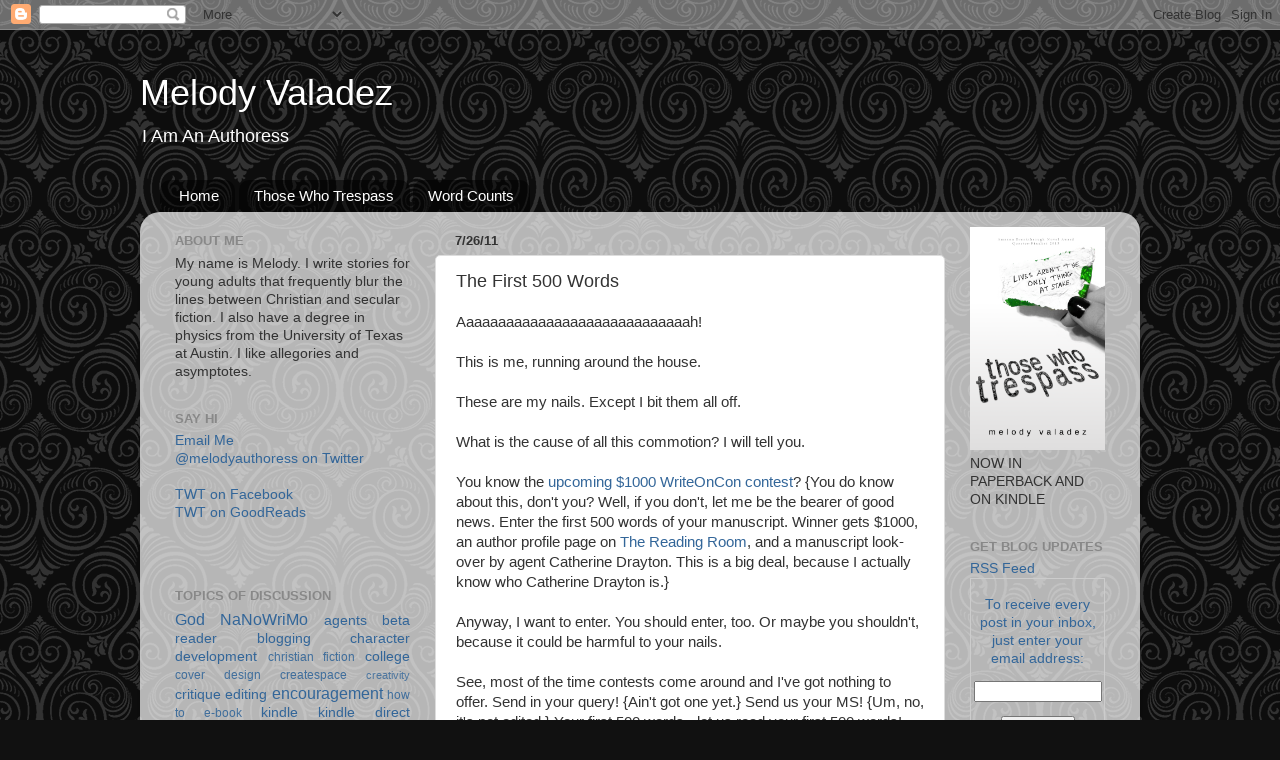

--- FILE ---
content_type: text/html; charset=UTF-8
request_url: http://www.melodyvaladez.com/2011/07/first-500-words.html
body_size: 15608
content:
<!DOCTYPE html>
<html class='v2' dir='ltr' lang='en'>
<head>
<link href='https://www.blogger.com/static/v1/widgets/335934321-css_bundle_v2.css' rel='stylesheet' type='text/css'/>
<meta content='width=1100' name='viewport'/>
<meta content='text/html; charset=UTF-8' http-equiv='Content-Type'/>
<meta content='blogger' name='generator'/>
<link href='http://www.melodyvaladez.com/favicon.ico' rel='icon' type='image/x-icon'/>
<link href='http://www.melodyvaladez.com/2011/07/first-500-words.html' rel='canonical'/>
<link rel="alternate" type="application/atom+xml" title="Melody Valadez - Atom" href="http://www.melodyvaladez.com/feeds/posts/default" />
<link rel="alternate" type="application/rss+xml" title="Melody Valadez - RSS" href="http://www.melodyvaladez.com/feeds/posts/default?alt=rss" />
<link rel="service.post" type="application/atom+xml" title="Melody Valadez - Atom" href="https://www.blogger.com/feeds/8490330684094624076/posts/default" />

<link rel="alternate" type="application/atom+xml" title="Melody Valadez - Atom" href="http://www.melodyvaladez.com/feeds/7337067411345297956/comments/default" />
<!--Can't find substitution for tag [blog.ieCssRetrofitLinks]-->
<meta content='http://www.melodyvaladez.com/2011/07/first-500-words.html' property='og:url'/>
<meta content='The First 500 Words' property='og:title'/>
<meta content='Aaaaaaaaaaaaaaaaaaaaaaaaaaaaah!   This is me, running around the house.   These are my nails. Except I bit them all off.   What is the cause...' property='og:description'/>
<title>Melody Valadez: The First 500 Words</title>
<style id='page-skin-1' type='text/css'><!--
/*-----------------------------------------------
Blogger Template Style
Name:     Picture Window
Designer: Blogger
URL:      www.blogger.com
----------------------------------------------- */
/* Content
----------------------------------------------- */
body {
font: normal normal 15px Arial, Tahoma, Helvetica, FreeSans, sans-serif;
color: #333333;
background: #111111 url(http://themes.googleusercontent.com/image?id=0BwVBOzw_-hbMNjdhZTQ5ZjMtOTUzOS00ZDRjLTk4YWEtYWFjMDUxYmFmODFj) repeat scroll top center /* Credit: enjoynz (http://www.istockphoto.com/googleimages.php?id=5848437&platform=blogger) */;
}
html body .region-inner {
min-width: 0;
max-width: 100%;
width: auto;
}
.content-outer {
font-size: 90%;
}
a:link {
text-decoration:none;
color: #336699;
}
a:visited {
text-decoration:none;
color: #6699cc;
}
a:hover {
text-decoration:underline;
color: #32aaff;
}
.content-outer {
background: transparent none repeat scroll top left;
-moz-border-radius: 0;
-webkit-border-radius: 0;
-goog-ms-border-radius: 0;
border-radius: 0;
-moz-box-shadow: 0 0 0 rgba(0, 0, 0, .15);
-webkit-box-shadow: 0 0 0 rgba(0, 0, 0, .15);
-goog-ms-box-shadow: 0 0 0 rgba(0, 0, 0, .15);
box-shadow: 0 0 0 rgba(0, 0, 0, .15);
margin: 20px auto;
}
.content-inner {
padding: 0;
}
/* Header
----------------------------------------------- */
.header-outer {
background: transparent none repeat-x scroll top left;
_background-image: none;
color: #ffffff;
-moz-border-radius: 0;
-webkit-border-radius: 0;
-goog-ms-border-radius: 0;
border-radius: 0;
}
.Header img, .Header #header-inner {
-moz-border-radius: 0;
-webkit-border-radius: 0;
-goog-ms-border-radius: 0;
border-radius: 0;
}
.header-inner .Header .titlewrapper,
.header-inner .Header .descriptionwrapper {
padding-left: 0;
padding-right: 0;
}
.Header h1 {
font: normal normal 36px Arial, Tahoma, Helvetica, FreeSans, sans-serif;
text-shadow: 1px 1px 3px rgba(0, 0, 0, 0.3);
}
.Header h1 a {
color: #ffffff;
}
.Header .description {
font-size: 130%;
}
/* Tabs
----------------------------------------------- */
.tabs-inner {
margin: .5em 20px 0;
padding: 0;
}
.tabs-inner .section {
margin: 0;
}
.tabs-inner .widget ul {
padding: 0;
background: transparent none repeat scroll bottom;
-moz-border-radius: 0;
-webkit-border-radius: 0;
-goog-ms-border-radius: 0;
border-radius: 0;
}
.tabs-inner .widget li {
border: none;
}
.tabs-inner .widget li a {
display: inline-block;
padding: .5em 1em;
margin-right: .25em;
color: #ffffff;
font: normal normal 15px Arial, Tahoma, Helvetica, FreeSans, sans-serif;
-moz-border-radius: 10px 10px 0 0;
-webkit-border-top-left-radius: 10px;
-webkit-border-top-right-radius: 10px;
-goog-ms-border-radius: 10px 10px 0 0;
border-radius: 10px 10px 0 0;
background: transparent url(https://resources.blogblog.com/blogblog/data/1kt/transparent/black50.png) repeat scroll top left;
border-right: 1px solid transparent;
}
.tabs-inner .widget li:first-child a {
padding-left: 1.25em;
-moz-border-radius-topleft: 10px;
-moz-border-radius-bottomleft: 0;
-webkit-border-top-left-radius: 10px;
-webkit-border-bottom-left-radius: 0;
-goog-ms-border-top-left-radius: 10px;
-goog-ms-border-bottom-left-radius: 0;
border-top-left-radius: 10px;
border-bottom-left-radius: 0;
}
.tabs-inner .widget li.selected a,
.tabs-inner .widget li a:hover {
position: relative;
z-index: 1;
background: transparent url(https://resources.blogblog.com/blogblog/data/1kt/transparent/white80.png) repeat scroll bottom;
color: #945d31;
-moz-box-shadow: 0 0 3px rgba(0, 0, 0, .15);
-webkit-box-shadow: 0 0 3px rgba(0, 0, 0, .15);
-goog-ms-box-shadow: 0 0 3px rgba(0, 0, 0, .15);
box-shadow: 0 0 3px rgba(0, 0, 0, .15);
}
/* Headings
----------------------------------------------- */
h2 {
font: bold normal 13px Arial, Tahoma, Helvetica, FreeSans, sans-serif;
text-transform: uppercase;
color: #888888;
margin: .5em 0;
}
/* Main
----------------------------------------------- */
.main-outer {
background: transparent url(https://resources.blogblog.com/blogblog/data/1kt/transparent/white80.png) repeat scroll top left;
-moz-border-radius: 20px 20px 0 0;
-webkit-border-top-left-radius: 20px;
-webkit-border-top-right-radius: 20px;
-webkit-border-bottom-left-radius: 0;
-webkit-border-bottom-right-radius: 0;
-goog-ms-border-radius: 20px 20px 0 0;
border-radius: 20px 20px 0 0;
-moz-box-shadow: 0 1px 3px rgba(0, 0, 0, .15);
-webkit-box-shadow: 0 1px 3px rgba(0, 0, 0, .15);
-goog-ms-box-shadow: 0 1px 3px rgba(0, 0, 0, .15);
box-shadow: 0 1px 3px rgba(0, 0, 0, .15);
}
.main-inner {
padding: 15px 20px 20px;
}
.main-inner .column-center-inner {
padding: 0 0;
}
.main-inner .column-left-inner {
padding-left: 0;
}
.main-inner .column-right-inner {
padding-right: 0;
}
/* Posts
----------------------------------------------- */
h3.post-title {
margin: 0;
font: normal normal 18px Arial, Tahoma, Helvetica, FreeSans, sans-serif;
}
.comments h4 {
margin: 1em 0 0;
font: normal normal 18px Arial, Tahoma, Helvetica, FreeSans, sans-serif;
}
.date-header span {
color: #333333;
}
.post-outer {
background-color: #ffffff;
border: solid 1px #dddddd;
-moz-border-radius: 5px;
-webkit-border-radius: 5px;
border-radius: 5px;
-goog-ms-border-radius: 5px;
padding: 15px 20px;
margin: 0 -20px 20px;
}
.post-body {
line-height: 1.4;
font-size: 110%;
position: relative;
}
.post-header {
margin: 0 0 1.5em;
color: #999999;
line-height: 1.6;
}
.post-footer {
margin: .5em 0 0;
color: #999999;
line-height: 1.6;
}
#blog-pager {
font-size: 140%
}
#comments .comment-author {
padding-top: 1.5em;
border-top: dashed 1px #ccc;
border-top: dashed 1px rgba(128, 128, 128, .5);
background-position: 0 1.5em;
}
#comments .comment-author:first-child {
padding-top: 0;
border-top: none;
}
.avatar-image-container {
margin: .2em 0 0;
}
/* Comments
----------------------------------------------- */
.comments .comments-content .icon.blog-author {
background-repeat: no-repeat;
background-image: url([data-uri]);
}
.comments .comments-content .loadmore a {
border-top: 1px solid #32aaff;
border-bottom: 1px solid #32aaff;
}
.comments .continue {
border-top: 2px solid #32aaff;
}
/* Widgets
----------------------------------------------- */
.widget ul, .widget #ArchiveList ul.flat {
padding: 0;
list-style: none;
}
.widget ul li, .widget #ArchiveList ul.flat li {
border-top: dashed 1px #ccc;
border-top: dashed 1px rgba(128, 128, 128, .5);
}
.widget ul li:first-child, .widget #ArchiveList ul.flat li:first-child {
border-top: none;
}
.widget .post-body ul {
list-style: disc;
}
.widget .post-body ul li {
border: none;
}
/* Footer
----------------------------------------------- */
.footer-outer {
color:#cccccc;
background: transparent url(https://resources.blogblog.com/blogblog/data/1kt/transparent/black50.png) repeat scroll top left;
-moz-border-radius: 0 0 20px 20px;
-webkit-border-top-left-radius: 0;
-webkit-border-top-right-radius: 0;
-webkit-border-bottom-left-radius: 20px;
-webkit-border-bottom-right-radius: 20px;
-goog-ms-border-radius: 0 0 20px 20px;
border-radius: 0 0 20px 20px;
-moz-box-shadow: 0 1px 3px rgba(0, 0, 0, .15);
-webkit-box-shadow: 0 1px 3px rgba(0, 0, 0, .15);
-goog-ms-box-shadow: 0 1px 3px rgba(0, 0, 0, .15);
box-shadow: 0 1px 3px rgba(0, 0, 0, .15);
}
.footer-inner {
padding: 10px 20px 20px;
}
.footer-outer a {
color: #98ccee;
}
.footer-outer a:visited {
color: #77aaee;
}
.footer-outer a:hover {
color: #32aaff;
}
.footer-outer .widget h2 {
color: #aaaaaa;
}
/* Mobile
----------------------------------------------- */
html body.mobile {
height: auto;
}
html body.mobile {
min-height: 480px;
background-size: 100% auto;
}
.mobile .body-fauxcolumn-outer {
background: transparent none repeat scroll top left;
}
html .mobile .mobile-date-outer, html .mobile .blog-pager {
border-bottom: none;
background: transparent url(https://resources.blogblog.com/blogblog/data/1kt/transparent/white80.png) repeat scroll top left;
margin-bottom: 10px;
}
.mobile .date-outer {
background: transparent url(https://resources.blogblog.com/blogblog/data/1kt/transparent/white80.png) repeat scroll top left;
}
.mobile .header-outer, .mobile .main-outer,
.mobile .post-outer, .mobile .footer-outer {
-moz-border-radius: 0;
-webkit-border-radius: 0;
-goog-ms-border-radius: 0;
border-radius: 0;
}
.mobile .content-outer,
.mobile .main-outer,
.mobile .post-outer {
background: inherit;
border: none;
}
.mobile .content-outer {
font-size: 100%;
}
.mobile-link-button {
background-color: #336699;
}
.mobile-link-button a:link, .mobile-link-button a:visited {
color: #ffffff;
}
.mobile-index-contents {
color: #333333;
}
.mobile .tabs-inner .PageList .widget-content {
background: transparent url(https://resources.blogblog.com/blogblog/data/1kt/transparent/white80.png) repeat scroll bottom;
color: #945d31;
}
.mobile .tabs-inner .PageList .widget-content .pagelist-arrow {
border-left: 1px solid transparent;
}

--></style>
<style id='template-skin-1' type='text/css'><!--
body {
min-width: 1000px;
}
.content-outer, .content-fauxcolumn-outer, .region-inner {
min-width: 1000px;
max-width: 1000px;
_width: 1000px;
}
.main-inner .columns {
padding-left: 280px;
padding-right: 180px;
}
.main-inner .fauxcolumn-center-outer {
left: 280px;
right: 180px;
/* IE6 does not respect left and right together */
_width: expression(this.parentNode.offsetWidth -
parseInt("280px") -
parseInt("180px") + 'px');
}
.main-inner .fauxcolumn-left-outer {
width: 280px;
}
.main-inner .fauxcolumn-right-outer {
width: 180px;
}
.main-inner .column-left-outer {
width: 280px;
right: 100%;
margin-left: -280px;
}
.main-inner .column-right-outer {
width: 180px;
margin-right: -180px;
}
#layout {
min-width: 0;
}
#layout .content-outer {
min-width: 0;
width: 800px;
}
#layout .region-inner {
min-width: 0;
width: auto;
}
body#layout div.add_widget {
padding: 8px;
}
body#layout div.add_widget a {
margin-left: 32px;
}
--></style>
<style>
    body {background-image:url(http\:\/\/themes.googleusercontent.com\/image?id=0BwVBOzw_-hbMNjdhZTQ5ZjMtOTUzOS00ZDRjLTk4YWEtYWFjMDUxYmFmODFj);}
    
@media (max-width: 200px) { body {background-image:url(http\:\/\/themes.googleusercontent.com\/image?id=0BwVBOzw_-hbMNjdhZTQ5ZjMtOTUzOS00ZDRjLTk4YWEtYWFjMDUxYmFmODFj&options=w200);}}
@media (max-width: 400px) and (min-width: 201px) { body {background-image:url(http\:\/\/themes.googleusercontent.com\/image?id=0BwVBOzw_-hbMNjdhZTQ5ZjMtOTUzOS00ZDRjLTk4YWEtYWFjMDUxYmFmODFj&options=w400);}}
@media (max-width: 800px) and (min-width: 401px) { body {background-image:url(http\:\/\/themes.googleusercontent.com\/image?id=0BwVBOzw_-hbMNjdhZTQ5ZjMtOTUzOS00ZDRjLTk4YWEtYWFjMDUxYmFmODFj&options=w800);}}
@media (max-width: 1200px) and (min-width: 801px) { body {background-image:url(http\:\/\/themes.googleusercontent.com\/image?id=0BwVBOzw_-hbMNjdhZTQ5ZjMtOTUzOS00ZDRjLTk4YWEtYWFjMDUxYmFmODFj&options=w1200);}}
/* Last tag covers anything over one higher than the previous max-size cap. */
@media (min-width: 1201px) { body {background-image:url(http\:\/\/themes.googleusercontent.com\/image?id=0BwVBOzw_-hbMNjdhZTQ5ZjMtOTUzOS00ZDRjLTk4YWEtYWFjMDUxYmFmODFj&options=w1600);}}
  </style>
<link href='https://www.blogger.com/dyn-css/authorization.css?targetBlogID=8490330684094624076&amp;zx=a09d5e21-8647-407f-bcdf-c1303d0d1244' media='none' onload='if(media!=&#39;all&#39;)media=&#39;all&#39;' rel='stylesheet'/><noscript><link href='https://www.blogger.com/dyn-css/authorization.css?targetBlogID=8490330684094624076&amp;zx=a09d5e21-8647-407f-bcdf-c1303d0d1244' rel='stylesheet'/></noscript>
<meta name='google-adsense-platform-account' content='ca-host-pub-1556223355139109'/>
<meta name='google-adsense-platform-domain' content='blogspot.com'/>

<!-- data-ad-client=ca-pub-4647504428088875 -->

</head>
<body class='loading variant-open'>
<div class='navbar section' id='navbar' name='Navbar'><div class='widget Navbar' data-version='1' id='Navbar1'><script type="text/javascript">
    function setAttributeOnload(object, attribute, val) {
      if(window.addEventListener) {
        window.addEventListener('load',
          function(){ object[attribute] = val; }, false);
      } else {
        window.attachEvent('onload', function(){ object[attribute] = val; });
      }
    }
  </script>
<div id="navbar-iframe-container"></div>
<script type="text/javascript" src="https://apis.google.com/js/platform.js"></script>
<script type="text/javascript">
      gapi.load("gapi.iframes:gapi.iframes.style.bubble", function() {
        if (gapi.iframes && gapi.iframes.getContext) {
          gapi.iframes.getContext().openChild({
              url: 'https://www.blogger.com/navbar/8490330684094624076?po\x3d7337067411345297956\x26origin\x3dhttp://www.melodyvaladez.com',
              where: document.getElementById("navbar-iframe-container"),
              id: "navbar-iframe"
          });
        }
      });
    </script><script type="text/javascript">
(function() {
var script = document.createElement('script');
script.type = 'text/javascript';
script.src = '//pagead2.googlesyndication.com/pagead/js/google_top_exp.js';
var head = document.getElementsByTagName('head')[0];
if (head) {
head.appendChild(script);
}})();
</script>
</div></div>
<div class='body-fauxcolumns'>
<div class='fauxcolumn-outer body-fauxcolumn-outer'>
<div class='cap-top'>
<div class='cap-left'></div>
<div class='cap-right'></div>
</div>
<div class='fauxborder-left'>
<div class='fauxborder-right'></div>
<div class='fauxcolumn-inner'>
</div>
</div>
<div class='cap-bottom'>
<div class='cap-left'></div>
<div class='cap-right'></div>
</div>
</div>
</div>
<div class='content'>
<div class='content-fauxcolumns'>
<div class='fauxcolumn-outer content-fauxcolumn-outer'>
<div class='cap-top'>
<div class='cap-left'></div>
<div class='cap-right'></div>
</div>
<div class='fauxborder-left'>
<div class='fauxborder-right'></div>
<div class='fauxcolumn-inner'>
</div>
</div>
<div class='cap-bottom'>
<div class='cap-left'></div>
<div class='cap-right'></div>
</div>
</div>
</div>
<div class='content-outer'>
<div class='content-cap-top cap-top'>
<div class='cap-left'></div>
<div class='cap-right'></div>
</div>
<div class='fauxborder-left content-fauxborder-left'>
<div class='fauxborder-right content-fauxborder-right'></div>
<div class='content-inner'>
<header>
<div class='header-outer'>
<div class='header-cap-top cap-top'>
<div class='cap-left'></div>
<div class='cap-right'></div>
</div>
<div class='fauxborder-left header-fauxborder-left'>
<div class='fauxborder-right header-fauxborder-right'></div>
<div class='region-inner header-inner'>
<div class='header section' id='header' name='Header'><div class='widget Header' data-version='1' id='Header1'>
<div id='header-inner'>
<div class='titlewrapper'>
<h1 class='title'>
<a href='http://www.melodyvaladez.com/'>
Melody Valadez
</a>
</h1>
</div>
<div class='descriptionwrapper'>
<p class='description'><span>I Am An Authoress</span></p>
</div>
</div>
</div></div>
</div>
</div>
<div class='header-cap-bottom cap-bottom'>
<div class='cap-left'></div>
<div class='cap-right'></div>
</div>
</div>
</header>
<div class='tabs-outer'>
<div class='tabs-cap-top cap-top'>
<div class='cap-left'></div>
<div class='cap-right'></div>
</div>
<div class='fauxborder-left tabs-fauxborder-left'>
<div class='fauxborder-right tabs-fauxborder-right'></div>
<div class='region-inner tabs-inner'>
<div class='tabs section' id='crosscol' name='Cross-Column'><div class='widget PageList' data-version='1' id='PageList1'>
<h2>Pages</h2>
<div class='widget-content'>
<ul>
<li>
<a href='http://www.melodyvaladez.com/'>Home</a>
</li>
<li>
<a href='http://www.melodyvaladez.com/p/blog-page.html'>Those Who Trespass</a>
</li>
<li>
<a href='http://www.melodyvaladez.com/p/word-counts.html'>Word Counts</a>
</li>
</ul>
<div class='clear'></div>
</div>
</div></div>
<div class='tabs no-items section' id='crosscol-overflow' name='Cross-Column 2'></div>
</div>
</div>
<div class='tabs-cap-bottom cap-bottom'>
<div class='cap-left'></div>
<div class='cap-right'></div>
</div>
</div>
<div class='main-outer'>
<div class='main-cap-top cap-top'>
<div class='cap-left'></div>
<div class='cap-right'></div>
</div>
<div class='fauxborder-left main-fauxborder-left'>
<div class='fauxborder-right main-fauxborder-right'></div>
<div class='region-inner main-inner'>
<div class='columns fauxcolumns'>
<div class='fauxcolumn-outer fauxcolumn-center-outer'>
<div class='cap-top'>
<div class='cap-left'></div>
<div class='cap-right'></div>
</div>
<div class='fauxborder-left'>
<div class='fauxborder-right'></div>
<div class='fauxcolumn-inner'>
</div>
</div>
<div class='cap-bottom'>
<div class='cap-left'></div>
<div class='cap-right'></div>
</div>
</div>
<div class='fauxcolumn-outer fauxcolumn-left-outer'>
<div class='cap-top'>
<div class='cap-left'></div>
<div class='cap-right'></div>
</div>
<div class='fauxborder-left'>
<div class='fauxborder-right'></div>
<div class='fauxcolumn-inner'>
</div>
</div>
<div class='cap-bottom'>
<div class='cap-left'></div>
<div class='cap-right'></div>
</div>
</div>
<div class='fauxcolumn-outer fauxcolumn-right-outer'>
<div class='cap-top'>
<div class='cap-left'></div>
<div class='cap-right'></div>
</div>
<div class='fauxborder-left'>
<div class='fauxborder-right'></div>
<div class='fauxcolumn-inner'>
</div>
</div>
<div class='cap-bottom'>
<div class='cap-left'></div>
<div class='cap-right'></div>
</div>
</div>
<!-- corrects IE6 width calculation -->
<div class='columns-inner'>
<div class='column-center-outer'>
<div class='column-center-inner'>
<div class='main section' id='main' name='Main'><div class='widget Blog' data-version='1' id='Blog1'>
<div class='blog-posts hfeed'>

          <div class="date-outer">
        
<h2 class='date-header'><span>7/26/11</span></h2>

          <div class="date-posts">
        
<div class='post-outer'>
<div class='post hentry uncustomized-post-template' itemprop='blogPost' itemscope='itemscope' itemtype='http://schema.org/BlogPosting'>
<meta content='8490330684094624076' itemprop='blogId'/>
<meta content='7337067411345297956' itemprop='postId'/>
<a name='7337067411345297956'></a>
<h3 class='post-title entry-title' itemprop='name'>
The First 500 Words
</h3>
<div class='post-header'>
<div class='post-header-line-1'></div>
</div>
<div class='post-body entry-content' id='post-body-7337067411345297956' itemprop='description articleBody'>
Aaaaaaaaaaaaaaaaaaaaaaaaaaaaah!<br />
<br />
This is me, running around the house.<br />
<br />
These are my nails. Except I bit them all off.<br />
<br />
What is the cause of all this commotion? I will tell you.<br />
<br />
You know the <a href="http://writeoncon.com/2011/07/do-you-want-to-win-1000/">upcoming $1000 WriteOnCon contest</a>? {You do know about this, don't you? Well, if you don't, let me be the bearer of good news. Enter the first 500 words of your manuscript. Winner gets $1000, an author profile page on <a href="http://thereadingroom.com/">The Reading Room</a>, and a manuscript look-over by agent Catherine Drayton. This is a big deal, because I actually know who Catherine Drayton is.}<br />
<br />
Anyway, I want to enter. You should enter, too. Or maybe you shouldn't, because it could be harmful to your nails.<br />
<br />
See, most of the time contests come around and I've got nothing to offer. Send in your query! {Ain't got one yet.} Send us your MS! {Um, no, it's not edited.} Your first 500 words - let us read your first 500 words! {Are you kidding me? Those are my worst!}<br />
<br />
But I just rewrote my beginning. And I kinda, maybe, possibly like it. There may be, you know, an off-chance that it's my favorite-est beginning ever. {That's not saying much. I can't remember an beginning I've actually liked.}<br />
<br />
I wanted a second opinion before I threw it to the wolves. So I emailed my epically awesome beta reader {<a href="http://storiesintheordinary.blogspot.com/2011/07/status-report-july-2.html">who has returned to the blogosphere after hiatus! hooray!</a>} and asked if she'd spare a few to read over my first 500 words. She most graciously obliged, and I sent it off.<br />
<br />
And bit my nails. Aaaaghh! It wasn't supposed to be this hard the <i>second</i> time around {she most excellently critiqued my previous MS}.<br />
<br />
And that is why I have no nails. Figuratively speaking.<br />
<br />
<b>Anyone else excited about WriteOnCon?? Anyone else enduring the sending-out of manuscripts?</b> Please sympathize... :)
<div style='clear: both;'></div>
</div>
<div class='post-footer'>
<div class='post-footer-line post-footer-line-1'>
<span class='post-author vcard'>
Posted by
<span class='fn' itemprop='author' itemscope='itemscope' itemtype='http://schema.org/Person'>
<meta content='https://www.blogger.com/profile/08846251713093236356' itemprop='url'/>
<a class='g-profile' href='https://www.blogger.com/profile/08846251713093236356' rel='author' title='author profile'>
<span itemprop='name'>Melody</span>
</a>
</span>
</span>
<span class='post-timestamp'>
at
<meta content='http://www.melodyvaladez.com/2011/07/first-500-words.html' itemprop='url'/>
<a class='timestamp-link' href='http://www.melodyvaladez.com/2011/07/first-500-words.html' rel='bookmark' title='permanent link'><abbr class='published' itemprop='datePublished' title='2011-07-26T05:00:00-07:00'>5:00&#8239;AM</abbr></a>
</span>
<span class='post-comment-link'>
</span>
<span class='post-icons'>
<span class='item-control blog-admin pid-725859085'>
<a href='https://www.blogger.com/post-edit.g?blogID=8490330684094624076&postID=7337067411345297956&from=pencil' title='Edit Post'>
<img alt='' class='icon-action' height='18' src='https://resources.blogblog.com/img/icon18_edit_allbkg.gif' width='18'/>
</a>
</span>
</span>
<div class='post-share-buttons goog-inline-block'>
<a class='goog-inline-block share-button sb-email' href='https://www.blogger.com/share-post.g?blogID=8490330684094624076&postID=7337067411345297956&target=email' target='_blank' title='Email This'><span class='share-button-link-text'>Email This</span></a><a class='goog-inline-block share-button sb-blog' href='https://www.blogger.com/share-post.g?blogID=8490330684094624076&postID=7337067411345297956&target=blog' onclick='window.open(this.href, "_blank", "height=270,width=475"); return false;' target='_blank' title='BlogThis!'><span class='share-button-link-text'>BlogThis!</span></a><a class='goog-inline-block share-button sb-twitter' href='https://www.blogger.com/share-post.g?blogID=8490330684094624076&postID=7337067411345297956&target=twitter' target='_blank' title='Share to X'><span class='share-button-link-text'>Share to X</span></a><a class='goog-inline-block share-button sb-facebook' href='https://www.blogger.com/share-post.g?blogID=8490330684094624076&postID=7337067411345297956&target=facebook' onclick='window.open(this.href, "_blank", "height=430,width=640"); return false;' target='_blank' title='Share to Facebook'><span class='share-button-link-text'>Share to Facebook</span></a><a class='goog-inline-block share-button sb-pinterest' href='https://www.blogger.com/share-post.g?blogID=8490330684094624076&postID=7337067411345297956&target=pinterest' target='_blank' title='Share to Pinterest'><span class='share-button-link-text'>Share to Pinterest</span></a>
</div>
</div>
<div class='post-footer-line post-footer-line-2'>
<span class='post-labels'>
</span>
</div>
<div class='post-footer-line post-footer-line-3'>
<span class='post-location'>
</span>
</div>
</div>
</div>
<div class='comments' id='comments'>
<a name='comments'></a>
<h4>5 comments:</h4>
<div id='Blog1_comments-block-wrapper'>
<dl class='avatar-comment-indent' id='comments-block'>
<dt class='comment-author ' id='c218022639586730604'>
<a name='c218022639586730604'></a>
<div class="avatar-image-container vcard"><span dir="ltr"><a href="https://www.blogger.com/profile/17907785835378009837" target="" rel="nofollow" onclick="" class="avatar-hovercard" id="av-218022639586730604-17907785835378009837"><img src="https://resources.blogblog.com/img/blank.gif" width="35" height="35" class="delayLoad" style="display: none;" longdesc="//blogger.googleusercontent.com/img/b/R29vZ2xl/AVvXsEiW4mP6OaTBCjA7yDBs1uxXeeFfWkBayhqTgzk69ghAW4jQ19YWiD5lujPopra33m_FMDCbv18WNDmlNldXNqmXo5EbJq9LwVAnzQYpGhfbhI9ekdG1DVH0YxK68_5k3j0/s45-c/P6070001.JPG" alt="" title="AC Quigley">

<noscript><img src="//blogger.googleusercontent.com/img/b/R29vZ2xl/AVvXsEiW4mP6OaTBCjA7yDBs1uxXeeFfWkBayhqTgzk69ghAW4jQ19YWiD5lujPopra33m_FMDCbv18WNDmlNldXNqmXo5EbJq9LwVAnzQYpGhfbhI9ekdG1DVH0YxK68_5k3j0/s45-c/P6070001.JPG" width="35" height="35" class="photo" alt=""></noscript></a></span></div>
<a href='https://www.blogger.com/profile/17907785835378009837' rel='nofollow'>AC Quigley</a>
said...
</dt>
<dd class='comment-body' id='Blog1_cmt-218022639586730604'>
<p>
You&#39;re happy with it so go for it! Good luck!<br />Andrea
</p>
</dd>
<dd class='comment-footer'>
<span class='comment-timestamp'>
<a href='http://www.melodyvaladez.com/2011/07/first-500-words.html?showComment=1311696442972#c218022639586730604' title='comment permalink'>
July 26, 2011 at 9:07&#8239;AM
</a>
<span class='item-control blog-admin pid-688038800'>
<a class='comment-delete' href='https://www.blogger.com/comment/delete/8490330684094624076/218022639586730604' title='Delete Comment'>
<img src='https://resources.blogblog.com/img/icon_delete13.gif'/>
</a>
</span>
</span>
</dd>
<dt class='comment-author ' id='c8792481338443713424'>
<a name='c8792481338443713424'></a>
<div class="avatar-image-container vcard"><span dir="ltr"><a href="https://www.blogger.com/profile/07981620646634240160" target="" rel="nofollow" onclick="" class="avatar-hovercard" id="av-8792481338443713424-07981620646634240160"><img src="https://resources.blogblog.com/img/blank.gif" width="35" height="35" class="delayLoad" style="display: none;" longdesc="//blogger.googleusercontent.com/img/b/R29vZ2xl/AVvXsEhN2YwK5fk97iZMDDfFXIqByFAQ7jClqYi0YJnRrnPRYa8ekNp0bEL9B5ca9lT7_Z3zTgx4ub06MRIijXfo1ybEdvJ3t9Mw6fbAY4W9wn_28Gdn44j6928T9ozGTvw06w/s45-c/*" alt="" title="Shelley Sly">

<noscript><img src="//blogger.googleusercontent.com/img/b/R29vZ2xl/AVvXsEhN2YwK5fk97iZMDDfFXIqByFAQ7jClqYi0YJnRrnPRYa8ekNp0bEL9B5ca9lT7_Z3zTgx4ub06MRIijXfo1ybEdvJ3t9Mw6fbAY4W9wn_28Gdn44j6928T9ozGTvw06w/s45-c/*" width="35" height="35" class="photo" alt=""></noscript></a></span></div>
<a href='https://www.blogger.com/profile/07981620646634240160' rel='nofollow'>Shelley Sly</a>
said...
</dt>
<dd class='comment-body' id='Blog1_cmt-8792481338443713424'>
<p>
Your first 500 words are fabulous!!  I think you&#39;ve got a really good shot! :D  BEST of luck to you and keep us updated!<br /><br />&lt;3 your &quot;epically awesome beta reader&quot; (thanks for that!)
</p>
</dd>
<dd class='comment-footer'>
<span class='comment-timestamp'>
<a href='http://www.melodyvaladez.com/2011/07/first-500-words.html?showComment=1311700401308#c8792481338443713424' title='comment permalink'>
July 26, 2011 at 10:13&#8239;AM
</a>
<span class='item-control blog-admin pid-409792812'>
<a class='comment-delete' href='https://www.blogger.com/comment/delete/8490330684094624076/8792481338443713424' title='Delete Comment'>
<img src='https://resources.blogblog.com/img/icon_delete13.gif'/>
</a>
</span>
</span>
</dd>
<dt class='comment-author ' id='c940844071163768880'>
<a name='c940844071163768880'></a>
<div class="avatar-image-container vcard"><span dir="ltr"><a href="https://www.blogger.com/profile/02753785611813086527" target="" rel="nofollow" onclick="" class="avatar-hovercard" id="av-940844071163768880-02753785611813086527"><img src="https://resources.blogblog.com/img/blank.gif" width="35" height="35" class="delayLoad" style="display: none;" longdesc="//blogger.googleusercontent.com/img/b/R29vZ2xl/AVvXsEjqCWckM45AwjHGCggNuO8BWZ_REUmnRcOpkXFyszsBcMxJzp73IeweoWmKv-SNnbBB1xuT7Fm7PNpr3TMyd4KjiCOmO7Xedt9Ar1MgTjKGs5EWu8inZfZWrgJy99Rv6w/s45-c/hartman1.png" alt="" title="Abigail Hartman">

<noscript><img src="//blogger.googleusercontent.com/img/b/R29vZ2xl/AVvXsEjqCWckM45AwjHGCggNuO8BWZ_REUmnRcOpkXFyszsBcMxJzp73IeweoWmKv-SNnbBB1xuT7Fm7PNpr3TMyd4KjiCOmO7Xedt9Ar1MgTjKGs5EWu8inZfZWrgJy99Rv6w/s45-c/hartman1.png" width="35" height="35" class="photo" alt=""></noscript></a></span></div>
<a href='https://www.blogger.com/profile/02753785611813086527' rel='nofollow'>Abigail Hartman</a>
said...
</dt>
<dd class='comment-body' id='Blog1_cmt-940844071163768880'>
<p>
Is the contest for the first 500 words of the novel, or for a pitch of the novel?  The website uses both phrases and it&#39;s a wee bit confusing.
</p>
</dd>
<dd class='comment-footer'>
<span class='comment-timestamp'>
<a href='http://www.melodyvaladez.com/2011/07/first-500-words.html?showComment=1311708330674#c940844071163768880' title='comment permalink'>
July 26, 2011 at 12:25&#8239;PM
</a>
<span class='item-control blog-admin pid-137044611'>
<a class='comment-delete' href='https://www.blogger.com/comment/delete/8490330684094624076/940844071163768880' title='Delete Comment'>
<img src='https://resources.blogblog.com/img/icon_delete13.gif'/>
</a>
</span>
</span>
</dd>
<dt class='comment-author ' id='c3677951594045996772'>
<a name='c3677951594045996772'></a>
<div class="avatar-image-container vcard"><span dir="ltr"><a href="https://www.blogger.com/profile/06080155950229034983" target="" rel="nofollow" onclick="" class="avatar-hovercard" id="av-3677951594045996772-06080155950229034983"><img src="https://resources.blogblog.com/img/blank.gif" width="35" height="35" class="delayLoad" style="display: none;" longdesc="//blogger.googleusercontent.com/img/b/R29vZ2xl/AVvXsEjmFbHgtyTmio8noF_x51LNbNbJ6gAdZmnADdcM6S-joOEA4F1DFsSc0c5OPnqFxzVwhEfmI4tmRy3T6eb7rqsZdE0oQ3hGM_VdaYe3o9Qj4AjQxfAkExDYJFX-Pw3wYi8/s45-c/mintteabuttonfinal.jpg" alt="" title="Meredith">

<noscript><img src="//blogger.googleusercontent.com/img/b/R29vZ2xl/AVvXsEjmFbHgtyTmio8noF_x51LNbNbJ6gAdZmnADdcM6S-joOEA4F1DFsSc0c5OPnqFxzVwhEfmI4tmRy3T6eb7rqsZdE0oQ3hGM_VdaYe3o9Qj4AjQxfAkExDYJFX-Pw3wYi8/s45-c/mintteabuttonfinal.jpg" width="35" height="35" class="photo" alt=""></noscript></a></span></div>
<a href='https://www.blogger.com/profile/06080155950229034983' rel='nofollow'>Meredith</a>
said...
</dt>
<dd class='comment-body' id='Blog1_cmt-3677951594045996772'>
<p>
You&#39;ll be great! I hope those nails grow back! ;)
</p>
</dd>
<dd class='comment-footer'>
<span class='comment-timestamp'>
<a href='http://www.melodyvaladez.com/2011/07/first-500-words.html?showComment=1311718401528#c3677951594045996772' title='comment permalink'>
July 26, 2011 at 3:13&#8239;PM
</a>
<span class='item-control blog-admin pid-672526418'>
<a class='comment-delete' href='https://www.blogger.com/comment/delete/8490330684094624076/3677951594045996772' title='Delete Comment'>
<img src='https://resources.blogblog.com/img/icon_delete13.gif'/>
</a>
</span>
</span>
</dd>
<dt class='comment-author blog-author' id='c4202566143303892185'>
<a name='c4202566143303892185'></a>
<div class="avatar-image-container vcard"><span dir="ltr"><a href="https://www.blogger.com/profile/08846251713093236356" target="" rel="nofollow" onclick="" class="avatar-hovercard" id="av-4202566143303892185-08846251713093236356"><img src="https://resources.blogblog.com/img/blank.gif" width="35" height="35" class="delayLoad" style="display: none;" longdesc="//blogger.googleusercontent.com/img/b/R29vZ2xl/AVvXsEjBXWdbN3Fveflim6qsucxKUa_31Pvl9PMyHFVSHPRUuGGmS2ZHcbT1wOkRaQGi5bclRICvacRThw2X6Z1H5_Td-B1xfSF_igJbIpiHRryfvnMgavXpRUhxic__BWtFpok/s45-c/Mel+%26+Evan_small-43+%281%29.jpg" alt="" title="Melody">

<noscript><img src="//blogger.googleusercontent.com/img/b/R29vZ2xl/AVvXsEjBXWdbN3Fveflim6qsucxKUa_31Pvl9PMyHFVSHPRUuGGmS2ZHcbT1wOkRaQGi5bclRICvacRThw2X6Z1H5_Td-B1xfSF_igJbIpiHRryfvnMgavXpRUhxic__BWtFpok/s45-c/Mel+%26+Evan_small-43+%281%29.jpg" width="35" height="35" class="photo" alt=""></noscript></a></span></div>
<a href='https://www.blogger.com/profile/08846251713093236356' rel='nofollow'>Melody</a>
said...
</dt>
<dd class='comment-body' id='Blog1_cmt-4202566143303892185'>
<p>
Hey Abigail! It&#39;s for the first 500 words of your novel. I hope you get to enter - good luck! :)
</p>
</dd>
<dd class='comment-footer'>
<span class='comment-timestamp'>
<a href='http://www.melodyvaladez.com/2011/07/first-500-words.html?showComment=1311776889104#c4202566143303892185' title='comment permalink'>
July 27, 2011 at 7:28&#8239;AM
</a>
<span class='item-control blog-admin pid-725859085'>
<a class='comment-delete' href='https://www.blogger.com/comment/delete/8490330684094624076/4202566143303892185' title='Delete Comment'>
<img src='https://resources.blogblog.com/img/icon_delete13.gif'/>
</a>
</span>
</span>
</dd>
</dl>
</div>
<p class='comment-footer'>
<a href='https://www.blogger.com/comment/fullpage/post/8490330684094624076/7337067411345297956' onclick='javascript:window.open(this.href, "bloggerPopup", "toolbar=0,location=0,statusbar=1,menubar=0,scrollbars=yes,width=640,height=500"); return false;'>Post a Comment</a>
</p>
</div>
</div>

        </div></div>
      
</div>
<div class='blog-pager' id='blog-pager'>
<span id='blog-pager-newer-link'>
<a class='blog-pager-newer-link' href='http://www.melodyvaladez.com/2011/07/final-ish-decisions.html' id='Blog1_blog-pager-newer-link' title='Newer Post'>Newer Post</a>
</span>
<span id='blog-pager-older-link'>
<a class='blog-pager-older-link' href='http://www.melodyvaladez.com/2011/07/beautiful-people-july-edition.html' id='Blog1_blog-pager-older-link' title='Older Post'>Older Post</a>
</span>
<a class='home-link' href='http://www.melodyvaladez.com/'>Home</a>
</div>
<div class='clear'></div>
<div class='post-feeds'>
<div class='feed-links'>
Subscribe to:
<a class='feed-link' href='http://www.melodyvaladez.com/feeds/7337067411345297956/comments/default' target='_blank' type='application/atom+xml'>Post Comments (Atom)</a>
</div>
</div>
</div></div>
</div>
</div>
<div class='column-left-outer'>
<div class='column-left-inner'>
<aside>
<div class='sidebar section' id='sidebar-left-1'><div class='widget HTML' data-version='1' id='HTML4'>
<h2 class='title'>About Me</h2>
<div class='widget-content'>
My name is Melody. I write stories for young adults that frequently blur the lines between Christian and secular fiction. I also have a degree in physics from the University of Texas at Austin. I like allegories and asymptotes.
</div>
<div class='clear'></div>
</div><div class='widget HTML' data-version='1' id='HTML7'>
<h2 class='title'>Say Hi</h2>
<div class='widget-content'>
<a href="mailto:melodyauthoress@gmail.com">Email Me</a><div><span style="font-size: 100%;"><a href="http://www.twitter.com/melodyauthoress">@melodyauthoress on Twitter</a></span></div><div><br /></div><div><a href="https://www.facebook.com/thosewhotrespassbook">TWT on Facebook</a></div><div><a href="https://www.goodreads.com/author/show/7231390.Melody_Valadez">TWT on GoodReads<br /></a><div><br /></div><div><br /></div></div>
</div>
<div class='clear'></div>
</div><div class='widget Label' data-version='1' id='Label1'>
<h2>Topics of Discussion</h2>
<div class='widget-content cloud-label-widget-content'>
<span class='label-size label-size-4'>
<a dir='ltr' href='http://www.melodyvaladez.com/search/label/God'>God</a>
</span>
<span class='label-size label-size-4'>
<a dir='ltr' href='http://www.melodyvaladez.com/search/label/NaNoWriMo'>NaNoWriMo</a>
</span>
<span class='label-size label-size-3'>
<a dir='ltr' href='http://www.melodyvaladez.com/search/label/agents'>agents</a>
</span>
<span class='label-size label-size-3'>
<a dir='ltr' href='http://www.melodyvaladez.com/search/label/beta%20reader'>beta reader</a>
</span>
<span class='label-size label-size-3'>
<a dir='ltr' href='http://www.melodyvaladez.com/search/label/blogging'>blogging</a>
</span>
<span class='label-size label-size-3'>
<a dir='ltr' href='http://www.melodyvaladez.com/search/label/character%20development'>character development</a>
</span>
<span class='label-size label-size-2'>
<a dir='ltr' href='http://www.melodyvaladez.com/search/label/christian%20fiction'>christian fiction</a>
</span>
<span class='label-size label-size-3'>
<a dir='ltr' href='http://www.melodyvaladez.com/search/label/college'>college</a>
</span>
<span class='label-size label-size-2'>
<a dir='ltr' href='http://www.melodyvaladez.com/search/label/cover%20design'>cover design</a>
</span>
<span class='label-size label-size-2'>
<a dir='ltr' href='http://www.melodyvaladez.com/search/label/createspace'>createspace</a>
</span>
<span class='label-size label-size-1'>
<a dir='ltr' href='http://www.melodyvaladez.com/search/label/creativity'>creativity</a>
</span>
<span class='label-size label-size-3'>
<a dir='ltr' href='http://www.melodyvaladez.com/search/label/critique'>critique</a>
</span>
<span class='label-size label-size-3'>
<a dir='ltr' href='http://www.melodyvaladez.com/search/label/editing'>editing</a>
</span>
<span class='label-size label-size-4'>
<a dir='ltr' href='http://www.melodyvaladez.com/search/label/encouragement'>encouragement</a>
</span>
<span class='label-size label-size-2'>
<a dir='ltr' href='http://www.melodyvaladez.com/search/label/how%20to%20e-book'>how to e-book</a>
</span>
<span class='label-size label-size-3'>
<a dir='ltr' href='http://www.melodyvaladez.com/search/label/kindle'>kindle</a>
</span>
<span class='label-size label-size-3'>
<a dir='ltr' href='http://www.melodyvaladez.com/search/label/kindle%20direct%20publishing'>kindle direct publishing</a>
</span>
<span class='label-size label-size-3'>
<a dir='ltr' href='http://www.melodyvaladez.com/search/label/links'>links</a>
</span>
<span class='label-size label-size-3'>
<a dir='ltr' href='http://www.melodyvaladez.com/search/label/megan%20whalen%20turner'>megan whalen turner</a>
</span>
<span class='label-size label-size-4'>
<a dir='ltr' href='http://www.melodyvaladez.com/search/label/movies'>movies</a>
</span>
<span class='label-size label-size-3'>
<a dir='ltr' href='http://www.melodyvaladez.com/search/label/outlines'>outlines</a>
</span>
<span class='label-size label-size-3'>
<a dir='ltr' href='http://www.melodyvaladez.com/search/label/patrick%20ness'>patrick ness</a>
</span>
<span class='label-size label-size-2'>
<a dir='ltr' href='http://www.melodyvaladez.com/search/label/physics'>physics</a>
</span>
<span class='label-size label-size-3'>
<a dir='ltr' href='http://www.melodyvaladez.com/search/label/plotting'>plotting</a>
</span>
<span class='label-size label-size-3'>
<a dir='ltr' href='http://www.melodyvaladez.com/search/label/procrastination'>procrastination</a>
</span>
<span class='label-size label-size-3'>
<a dir='ltr' href='http://www.melodyvaladez.com/search/label/publishing'>publishing</a>
</span>
<span class='label-size label-size-4'>
<a dir='ltr' href='http://www.melodyvaladez.com/search/label/query%20letters'>query letters</a>
</span>
<span class='label-size label-size-3'>
<a dir='ltr' href='http://www.melodyvaladez.com/search/label/requests'>requests</a>
</span>
<span class='label-size label-size-4'>
<a dir='ltr' href='http://www.melodyvaladez.com/search/label/revision'>revision</a>
</span>
<span class='label-size label-size-3'>
<a dir='ltr' href='http://www.melodyvaladez.com/search/label/rewriting'>rewriting</a>
</span>
<span class='label-size label-size-3'>
<a dir='ltr' href='http://www.melodyvaladez.com/search/label/romance'>romance</a>
</span>
<span class='label-size label-size-4'>
<a dir='ltr' href='http://www.melodyvaladez.com/search/label/self-publishing'>self-publishing</a>
</span>
<span class='label-size label-size-3'>
<a dir='ltr' href='http://www.melodyvaladez.com/search/label/shannon%20hale'>shannon hale</a>
</span>
<span class='label-size label-size-3'>
<a dir='ltr' href='http://www.melodyvaladez.com/search/label/share%20the%20love'>share the love</a>
</span>
<span class='label-size label-size-5'>
<a dir='ltr' href='http://www.melodyvaladez.com/search/label/stratagem'>stratagem</a>
</span>
<span class='label-size label-size-3'>
<a dir='ltr' href='http://www.melodyvaladez.com/search/label/suzanne%20collins'>suzanne collins</a>
</span>
<span class='label-size label-size-3'>
<a dir='ltr' href='http://www.melodyvaladez.com/search/label/ted%20dekker'>ted dekker</a>
</span>
<span class='label-size label-size-5'>
<a dir='ltr' href='http://www.melodyvaladez.com/search/label/those%20who%20trespass'>those who trespass</a>
</span>
<span class='label-size label-size-3'>
<a dir='ltr' href='http://www.melodyvaladez.com/search/label/time%20management'>time management</a>
</span>
<span class='label-size label-size-2'>
<a dir='ltr' href='http://www.melodyvaladez.com/search/label/voice'>voice</a>
</span>
<span class='label-size label-size-3'>
<a dir='ltr' href='http://www.melodyvaladez.com/search/label/writer%27s%20block'>writer&#39;s block</a>
</span>
<div class='clear'></div>
</div>
</div><div class='widget BlogSearch' data-version='1' id='BlogSearch1'>
<h2 class='title'>Search</h2>
<div class='widget-content'>
<div id='BlogSearch1_form'>
<form action='http://www.melodyvaladez.com/search' class='gsc-search-box' target='_top'>
<table cellpadding='0' cellspacing='0' class='gsc-search-box'>
<tbody>
<tr>
<td class='gsc-input'>
<input autocomplete='off' class='gsc-input' name='q' size='10' title='search' type='text' value=''/>
</td>
<td class='gsc-search-button'>
<input class='gsc-search-button' title='search' type='submit' value='Search'/>
</td>
</tr>
</tbody>
</table>
</form>
</div>
</div>
<div class='clear'></div>
</div><div class='widget Text' data-version='1' id='Text1'>
<h2 class='title'>The Mission</h2>
<div class='widget-content'>
<span style="font-style: italic;">"Therefore every scribe instructed  concerning the kingdom of heaven is like a householder who brings out  of his treasure things new and old."<br/>~ Matthew 13:52</span><br/><span style="font-style: italic;"><br/>"Yet </span><span style="font-style: italic;">God has made everything beautiful for its own time. He has planted eternity in the human heart..."<br/>~ Ecclesiastes 3:11a</span><span style="font-style: italic;"><br/><br/>"Even in literature and art, no man who bothers about originality will ever be original: whereas if you simply try to tell the truth (without caring twopence how often it has been told before) you will, nine times out of ten, become original without ever having noticed it."<br/>~ C. S. Lewis<br/><br/>"...to him, the meaning of an episode was not inside like a kernel but outside, enveloping the tale which brought it out only as a glow brings out a haze, in the likeness of one of these misty halos that sometimes are made visible by the spectral illumination of moonshine."<br/>~ Joseph Conrad<br/></span>
</div>
<div class='clear'></div>
</div></div>
</aside>
</div>
</div>
<div class='column-right-outer'>
<div class='column-right-inner'>
<aside>
<div class='sidebar section' id='sidebar-right-1'><div class='widget Image' data-version='1' id='Image1'>
<div class='widget-content'>
<a href='http://amzn.to/17MF4jH'>
<img alt='' height='223' id='Image1_img' src='https://blogger.googleusercontent.com/img/b/R29vZ2xl/AVvXsEinUZyT6xz7KBqI8XDOvUcNrQ3RrhajyCF-i6ccwLAN0P0D3-Hi2FJnHrqCfuLsewx8ivf6yiqHjCjMRoTh4jyOMCDM-xBGO2n0v_OFAXp9u6dQSDKvVgaAjh0dMe3ZM7EoHBZwi8hRH3np/s1600/Those+Who+Trespass+Paperback+Cover.png' width='135'/>
</a>
<br/>
<span class='caption'>NOW IN PAPERBACK AND ON KINDLE</span>
</div>
<div class='clear'></div>
</div><div class='widget HTML' data-version='1' id='HTML1'>
<h2 class='title'>Get Blog Updates</h2>
<div class='widget-content'>
<a href="http://feeds.feedburner.com/IAmAnAuthoress">RSS Feed</a><a href="http://feeds.feedburner.com/IAmAnAuthoress" target="_self"><br /></a><form action="http://feedburner.google.com/fb/a/mailverify" method="post" onsubmit="window.open('http://feedburner.google.com/fb/a/mailverify?uri=IAmAnAuthoress', 'popupwindow', 'scrollbars=yes,width=550,height=520');return true" style="border: 1px solid rgb(204, 204, 204); padding: 3px; text-align: center;" target="popupwindow"><a href="http://feeds.feedburner.com/IAmAnAuthoress" target="_self"><p>To receive every post in your inbox, just enter your email address:</p><p><input name="email" style="width: 120px;" type="text" /></p><input name="uri" type="hidden" value="IAmAnAuthoress" /><input name="loc" type="hidden" value="en_US" /><input type="submit" value="Subscribe" /></a><p><a href="http://feeds.feedburner.com/IAmAnAuthoress" target="_self">Delivered by </a><a href="http://feedburner.google.com/" target="_blank">FeedBurner</a></p></form>
</div>
<div class='clear'></div>
</div><div class='widget Followers' data-version='1' id='Followers1'>
<h2 class='title'>Followers</h2>
<div class='widget-content'>
<div id='Followers1-wrapper'>
<div style='margin-right:2px;'>
<div><script type="text/javascript" src="https://apis.google.com/js/platform.js"></script>
<div id="followers-iframe-container"></div>
<script type="text/javascript">
    window.followersIframe = null;
    function followersIframeOpen(url) {
      gapi.load("gapi.iframes", function() {
        if (gapi.iframes && gapi.iframes.getContext) {
          window.followersIframe = gapi.iframes.getContext().openChild({
            url: url,
            where: document.getElementById("followers-iframe-container"),
            messageHandlersFilter: gapi.iframes.CROSS_ORIGIN_IFRAMES_FILTER,
            messageHandlers: {
              '_ready': function(obj) {
                window.followersIframe.getIframeEl().height = obj.height;
              },
              'reset': function() {
                window.followersIframe.close();
                followersIframeOpen("https://www.blogger.com/followers/frame/8490330684094624076?colors\x3dCgt0cmFuc3BhcmVudBILdHJhbnNwYXJlbnQaByMzMzMzMzMiByMzMzY2OTkqC3RyYW5zcGFyZW50MgcjODg4ODg4OgcjMzMzMzMzQgcjMzM2Njk5SgcjMDAwMDAwUgcjMzM2Njk5Wgt0cmFuc3BhcmVudA%3D%3D\x26pageSize\x3d21\x26hl\x3den\x26origin\x3dhttp://www.melodyvaladez.com");
              },
              'open': function(url) {
                window.followersIframe.close();
                followersIframeOpen(url);
              }
            }
          });
        }
      });
    }
    followersIframeOpen("https://www.blogger.com/followers/frame/8490330684094624076?colors\x3dCgt0cmFuc3BhcmVudBILdHJhbnNwYXJlbnQaByMzMzMzMzMiByMzMzY2OTkqC3RyYW5zcGFyZW50MgcjODg4ODg4OgcjMzMzMzMzQgcjMzM2Njk5SgcjMDAwMDAwUgcjMzM2Njk5Wgt0cmFuc3BhcmVudA%3D%3D\x26pageSize\x3d21\x26hl\x3den\x26origin\x3dhttp://www.melodyvaladez.com");
  </script></div>
</div>
</div>
<div class='clear'></div>
</div>
</div><div class='widget PopularPosts' data-version='1' id='PopularPosts1'>
<h2>Popular Posts</h2>
<div class='widget-content popular-posts'>
<ul>
<li>
<a href='http://www.melodyvaladez.com/2013/09/how-to-e-book-things-you-didnt-think.html'>How To E-Book: Things You Didn't Think About</a>
</li>
<li>
<a href='http://www.melodyvaladez.com/2013/07/oversimplifying-this.html'>Oversimplifying This</a>
</li>
<li>
<a href='http://www.melodyvaladez.com/2014/03/100.html'>100%</a>
</li>
<li>
<a href='http://www.melodyvaladez.com/2015/07/well-im-back.html'>Well, I'm Back</a>
</li>
<li>
<a href='http://www.melodyvaladez.com/2010/06/like-meets-like.html'>Like Meets Like</a>
</li>
<li>
<a href='http://www.melodyvaladez.com/2013/11/guest-post-learning-to-write.html'>Guest Post: Learning To Write</a>
</li>
<li>
<a href='http://www.melodyvaladez.com/2014/02/a-problem-to-be-solved.html'>A Problem To Be Solved</a>
</li>
<li>
<a href='http://www.melodyvaladez.com/2014/02/breaths-heartbeats.html'>Breaths & Heartbeats</a>
</li>
<li>
<a href='http://www.melodyvaladez.com/2014/03/wonderful-curious-peoples.html'>Wonderful Curious Peoples</a>
</li>
<li>
<a href='http://www.melodyvaladez.com/2013/08/the-ya-section-of-amazon.html'>The YA Section of Amazon</a>
</li>
</ul>
<div class='clear'></div>
</div>
</div><div class='widget HTML' data-version='1' id='HTML5'>
<h2 class='title'>Top Commentators</h2>
<div class='widget-content'>
<!-- Top Commentators Cloud Start
(c) 2010 Blogger Sentral. Original code by http://www.bloggersentral.com/. Please do not remove this credit and the &#8220;Make your own&#8221; link at the bottom of the code.-->
<div style="text-align:justify;line-height:1.2;">
<script type="text/javascript">
function cCloud(feed) {
max = 0;
min = 10000;
//finding highest and lowest count
for (i=0;i<feed.count;i++)
{
ccCount = feed.value.items[i].commentcount * 1;
if (ccCount > max)
{
 max = ccCount;
}
if (ccCount < min)
{
 min = ccCount;
} 
} 
ccCountD = "";
display = "";
for (j=0;j<feed.count;j++)
{
ccdiff = feed.value.items[j].commentcount - min;
ccFontsize = 80 + (ccdiff * 100) / (max - min) + "%";
ccUrl = "'" + feed.value.items[j].authorurl + "'";
ccCountD = "(" + feed.value.items[j].commentcount + ")";//comment count
ccName = feed.value.items[j].title + ccCountD;
ccLName = "<a style='font-size:" + ccFontsize + "' href=" + ccUrl + " target='_blank'>" + ccName + "  </a>";//clickable commentator name
display = display + ccLName;
}
document.write(display);
}
</script>
 <script src="http://pipes.yahoo.com/pipes/pipe.run?
 YourBlogUrl=http://www.iamanauthoress.blogspot.com
 &Exclusions=Anonymous,Melody,Jane Harmony
 &ShowHowMany=7
 &Order=frequency
 &_callback=cCloud
 &_id=cfa196644e1d6159c9183548c4b5e2f5
 &_render=json" 
type="text/javascript"></script>
<span style="font-size: 80%; float:right;;margin-top:10px;"><a href="http://www.bloggersentral.com/2010/02/top-commentators-cloud-widget.html" target="_blank">Make your own</a></span>
</div>
<!-- Top Commentators Cloud End -->
</div>
<div class='clear'></div>
</div><div class='widget HTML' data-version='1' id='HTML3'>
<div class='widget-content'>
<script type="text/javascript">
var gaJsHost = (("https:" == document.location.protocol) ? "https://ssl." : "http://www.");
document.write(unescape("%3Cscript src='" + gaJsHost + "google-analytics.com/ga.js' type='text/javascript'%3E%3C/script%3E"));
</script>
<script type="text/javascript">
try {
var pageTracker = _gat._getTracker("UA-15906700-1");
pageTracker._trackPageview();
} catch(err) {}</script>
</div>
<div class='clear'></div>
</div><div class='widget HTML' data-version='1' id='HTML2'>
<h2 class='title'>NaNoWriMo</h2>
<div class='widget-content'>
<a href="http://s526.photobucket.com/albums/cc341/theprincessspy/?action=view&amp;current=nano_10_winner_120x240-6.png" target="_blank"><img src="http://i526.photobucket.com/albums/cc341/theprincessspy/nano_10_winner_120x240-6.png" border="0" alt="Photobucket" /></a><a href="http://s526.photobucket.com/albums/cc341/theprincessspy/?action=view&amp;current=Winner_120_200_white.png" target="_blank"><img src="http://i526.photobucket.com/albums/cc341/theprincessspy/Winner_120_200_white.png" border="0" alt="Photobucket" /></a>
<img src="http://cfiles.nanowrimo.org/nano-2013/files/2013/09/2013-Participant-Square-Button.png" />
</div>
<div class='clear'></div>
</div></div>
</aside>
</div>
</div>
</div>
<div style='clear: both'></div>
<!-- columns -->
</div>
<!-- main -->
</div>
</div>
<div class='main-cap-bottom cap-bottom'>
<div class='cap-left'></div>
<div class='cap-right'></div>
</div>
</div>
<footer>
<div class='footer-outer'>
<div class='footer-cap-top cap-top'>
<div class='cap-left'></div>
<div class='cap-right'></div>
</div>
<div class='fauxborder-left footer-fauxborder-left'>
<div class='fauxborder-right footer-fauxborder-right'></div>
<div class='region-inner footer-inner'>
<div class='foot no-items section' id='footer-1'></div>
<table border='0' cellpadding='0' cellspacing='0' class='section-columns columns-2'>
<tbody>
<tr>
<td class='first columns-cell'>
<div class='foot section' id='footer-2-1'><div class='widget Text' data-version='1' id='Text3'>
<h2 class='title'>Credits</h2>
<div class='widget-content'>
<a href="http://freebiespress.com/icons/linkdeck-social-bookmark-icon-pack/">Social Media Icons<br /></a>
</div>
<div class='clear'></div>
</div></div>
</td>
<td class='columns-cell'>
<div class='foot no-items section' id='footer-2-2'></div>
</td>
</tr>
</tbody>
</table>
<!-- outside of the include in order to lock Attribution widget -->
<div class='foot section' id='footer-3' name='Footer'><div class='widget Attribution' data-version='1' id='Attribution1'>
<div class='widget-content' style='text-align: center;'>
Picture Window theme. Theme images by <a href='http://www.istockphoto.com/googleimages.php?id=5848437&platform=blogger&langregion=en' target='_blank'>enjoynz</a>. Powered by <a href='https://www.blogger.com' target='_blank'>Blogger</a>.
</div>
<div class='clear'></div>
</div></div>
</div>
</div>
<div class='footer-cap-bottom cap-bottom'>
<div class='cap-left'></div>
<div class='cap-right'></div>
</div>
</div>
</footer>
<!-- content -->
</div>
</div>
<div class='content-cap-bottom cap-bottom'>
<div class='cap-left'></div>
<div class='cap-right'></div>
</div>
</div>
</div>
<script type='text/javascript'>
    window.setTimeout(function() {
        document.body.className = document.body.className.replace('loading', '');
      }, 10);
  </script>

<script type="text/javascript" src="https://www.blogger.com/static/v1/widgets/3845888474-widgets.js"></script>
<script type='text/javascript'>
window['__wavt'] = 'AOuZoY45OK4QHniCyogFHuw4IR41e_3QUw:1768852684166';_WidgetManager._Init('//www.blogger.com/rearrange?blogID\x3d8490330684094624076','//www.melodyvaladez.com/2011/07/first-500-words.html','8490330684094624076');
_WidgetManager._SetDataContext([{'name': 'blog', 'data': {'blogId': '8490330684094624076', 'title': 'Melody Valadez', 'url': 'http://www.melodyvaladez.com/2011/07/first-500-words.html', 'canonicalUrl': 'http://www.melodyvaladez.com/2011/07/first-500-words.html', 'homepageUrl': 'http://www.melodyvaladez.com/', 'searchUrl': 'http://www.melodyvaladez.com/search', 'canonicalHomepageUrl': 'http://www.melodyvaladez.com/', 'blogspotFaviconUrl': 'http://www.melodyvaladez.com/favicon.ico', 'bloggerUrl': 'https://www.blogger.com', 'hasCustomDomain': true, 'httpsEnabled': false, 'enabledCommentProfileImages': true, 'gPlusViewType': 'FILTERED_POSTMOD', 'adultContent': false, 'analyticsAccountNumber': '', 'encoding': 'UTF-8', 'locale': 'en', 'localeUnderscoreDelimited': 'en', 'languageDirection': 'ltr', 'isPrivate': false, 'isMobile': false, 'isMobileRequest': false, 'mobileClass': '', 'isPrivateBlog': false, 'isDynamicViewsAvailable': true, 'feedLinks': '\x3clink rel\x3d\x22alternate\x22 type\x3d\x22application/atom+xml\x22 title\x3d\x22Melody Valadez - Atom\x22 href\x3d\x22http://www.melodyvaladez.com/feeds/posts/default\x22 /\x3e\n\x3clink rel\x3d\x22alternate\x22 type\x3d\x22application/rss+xml\x22 title\x3d\x22Melody Valadez - RSS\x22 href\x3d\x22http://www.melodyvaladez.com/feeds/posts/default?alt\x3drss\x22 /\x3e\n\x3clink rel\x3d\x22service.post\x22 type\x3d\x22application/atom+xml\x22 title\x3d\x22Melody Valadez - Atom\x22 href\x3d\x22https://www.blogger.com/feeds/8490330684094624076/posts/default\x22 /\x3e\n\n\x3clink rel\x3d\x22alternate\x22 type\x3d\x22application/atom+xml\x22 title\x3d\x22Melody Valadez - Atom\x22 href\x3d\x22http://www.melodyvaladez.com/feeds/7337067411345297956/comments/default\x22 /\x3e\n', 'meTag': '', 'adsenseClientId': 'ca-pub-4647504428088875', 'adsenseHostId': 'ca-host-pub-1556223355139109', 'adsenseHasAds': false, 'adsenseAutoAds': false, 'boqCommentIframeForm': true, 'loginRedirectParam': '', 'view': '', 'dynamicViewsCommentsSrc': '//www.blogblog.com/dynamicviews/4224c15c4e7c9321/js/comments.js', 'dynamicViewsScriptSrc': '//www.blogblog.com/dynamicviews/f9a985b7a2d28680', 'plusOneApiSrc': 'https://apis.google.com/js/platform.js', 'disableGComments': true, 'interstitialAccepted': false, 'sharing': {'platforms': [{'name': 'Get link', 'key': 'link', 'shareMessage': 'Get link', 'target': ''}, {'name': 'Facebook', 'key': 'facebook', 'shareMessage': 'Share to Facebook', 'target': 'facebook'}, {'name': 'BlogThis!', 'key': 'blogThis', 'shareMessage': 'BlogThis!', 'target': 'blog'}, {'name': 'X', 'key': 'twitter', 'shareMessage': 'Share to X', 'target': 'twitter'}, {'name': 'Pinterest', 'key': 'pinterest', 'shareMessage': 'Share to Pinterest', 'target': 'pinterest'}, {'name': 'Email', 'key': 'email', 'shareMessage': 'Email', 'target': 'email'}], 'disableGooglePlus': true, 'googlePlusShareButtonWidth': 0, 'googlePlusBootstrap': '\x3cscript type\x3d\x22text/javascript\x22\x3ewindow.___gcfg \x3d {\x27lang\x27: \x27en\x27};\x3c/script\x3e'}, 'hasCustomJumpLinkMessage': false, 'jumpLinkMessage': 'Read more', 'pageType': 'item', 'postId': '7337067411345297956', 'pageName': 'The First 500 Words', 'pageTitle': 'Melody Valadez: The First 500 Words'}}, {'name': 'features', 'data': {}}, {'name': 'messages', 'data': {'edit': 'Edit', 'linkCopiedToClipboard': 'Link copied to clipboard!', 'ok': 'Ok', 'postLink': 'Post Link'}}, {'name': 'template', 'data': {'name': 'Picture Window', 'localizedName': 'Picture Window', 'isResponsive': false, 'isAlternateRendering': false, 'isCustom': false, 'variant': 'open', 'variantId': 'open'}}, {'name': 'view', 'data': {'classic': {'name': 'classic', 'url': '?view\x3dclassic'}, 'flipcard': {'name': 'flipcard', 'url': '?view\x3dflipcard'}, 'magazine': {'name': 'magazine', 'url': '?view\x3dmagazine'}, 'mosaic': {'name': 'mosaic', 'url': '?view\x3dmosaic'}, 'sidebar': {'name': 'sidebar', 'url': '?view\x3dsidebar'}, 'snapshot': {'name': 'snapshot', 'url': '?view\x3dsnapshot'}, 'timeslide': {'name': 'timeslide', 'url': '?view\x3dtimeslide'}, 'isMobile': false, 'title': 'The First 500 Words', 'description': 'Aaaaaaaaaaaaaaaaaaaaaaaaaaaaah!   This is me, running around the house.   These are my nails. Except I bit them all off.   What is the cause...', 'url': 'http://www.melodyvaladez.com/2011/07/first-500-words.html', 'type': 'item', 'isSingleItem': true, 'isMultipleItems': false, 'isError': false, 'isPage': false, 'isPost': true, 'isHomepage': false, 'isArchive': false, 'isLabelSearch': false, 'postId': 7337067411345297956}}]);
_WidgetManager._RegisterWidget('_NavbarView', new _WidgetInfo('Navbar1', 'navbar', document.getElementById('Navbar1'), {}, 'displayModeFull'));
_WidgetManager._RegisterWidget('_HeaderView', new _WidgetInfo('Header1', 'header', document.getElementById('Header1'), {}, 'displayModeFull'));
_WidgetManager._RegisterWidget('_PageListView', new _WidgetInfo('PageList1', 'crosscol', document.getElementById('PageList1'), {'title': 'Pages', 'links': [{'isCurrentPage': false, 'href': 'http://www.melodyvaladez.com/', 'title': 'Home'}, {'isCurrentPage': false, 'href': 'http://www.melodyvaladez.com/p/blog-page.html', 'id': '2494073099769168201', 'title': 'Those Who Trespass'}, {'isCurrentPage': false, 'href': 'http://www.melodyvaladez.com/p/word-counts.html', 'id': '6190146363867092831', 'title': 'Word Counts'}], 'mobile': false, 'showPlaceholder': true, 'hasCurrentPage': false}, 'displayModeFull'));
_WidgetManager._RegisterWidget('_BlogView', new _WidgetInfo('Blog1', 'main', document.getElementById('Blog1'), {'cmtInteractionsEnabled': false, 'lightboxEnabled': true, 'lightboxModuleUrl': 'https://www.blogger.com/static/v1/jsbin/4049919853-lbx.js', 'lightboxCssUrl': 'https://www.blogger.com/static/v1/v-css/828616780-lightbox_bundle.css'}, 'displayModeFull'));
_WidgetManager._RegisterWidget('_HTMLView', new _WidgetInfo('HTML4', 'sidebar-left-1', document.getElementById('HTML4'), {}, 'displayModeFull'));
_WidgetManager._RegisterWidget('_HTMLView', new _WidgetInfo('HTML7', 'sidebar-left-1', document.getElementById('HTML7'), {}, 'displayModeFull'));
_WidgetManager._RegisterWidget('_LabelView', new _WidgetInfo('Label1', 'sidebar-left-1', document.getElementById('Label1'), {}, 'displayModeFull'));
_WidgetManager._RegisterWidget('_BlogSearchView', new _WidgetInfo('BlogSearch1', 'sidebar-left-1', document.getElementById('BlogSearch1'), {}, 'displayModeFull'));
_WidgetManager._RegisterWidget('_TextView', new _WidgetInfo('Text1', 'sidebar-left-1', document.getElementById('Text1'), {}, 'displayModeFull'));
_WidgetManager._RegisterWidget('_ImageView', new _WidgetInfo('Image1', 'sidebar-right-1', document.getElementById('Image1'), {'resize': true}, 'displayModeFull'));
_WidgetManager._RegisterWidget('_HTMLView', new _WidgetInfo('HTML1', 'sidebar-right-1', document.getElementById('HTML1'), {}, 'displayModeFull'));
_WidgetManager._RegisterWidget('_FollowersView', new _WidgetInfo('Followers1', 'sidebar-right-1', document.getElementById('Followers1'), {}, 'displayModeFull'));
_WidgetManager._RegisterWidget('_PopularPostsView', new _WidgetInfo('PopularPosts1', 'sidebar-right-1', document.getElementById('PopularPosts1'), {}, 'displayModeFull'));
_WidgetManager._RegisterWidget('_HTMLView', new _WidgetInfo('HTML5', 'sidebar-right-1', document.getElementById('HTML5'), {}, 'displayModeFull'));
_WidgetManager._RegisterWidget('_HTMLView', new _WidgetInfo('HTML3', 'sidebar-right-1', document.getElementById('HTML3'), {}, 'displayModeFull'));
_WidgetManager._RegisterWidget('_HTMLView', new _WidgetInfo('HTML2', 'sidebar-right-1', document.getElementById('HTML2'), {}, 'displayModeFull'));
_WidgetManager._RegisterWidget('_TextView', new _WidgetInfo('Text3', 'footer-2-1', document.getElementById('Text3'), {}, 'displayModeFull'));
_WidgetManager._RegisterWidget('_AttributionView', new _WidgetInfo('Attribution1', 'footer-3', document.getElementById('Attribution1'), {}, 'displayModeFull'));
</script>
</body>
</html>